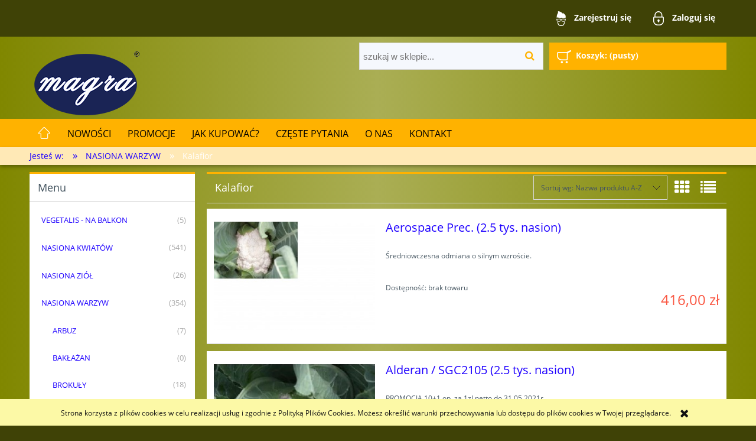

--- FILE ---
content_type: text/html; charset="utf-8"
request_url: https://www.sklep-magra.com.pl/pl/c/Kalafior/68
body_size: 128431
content:
<!DOCTYPE html>
<!--[if lte IE 8]>     <html lang="pl" class="lt-ie8"> <![endif]-->
<!--[if IE 9]>         <html lang="pl" class="lt-ie8 lt-ie9"> <![endif]-->
<!--[if gt IE 9]><!--> <html lang="pl"> <!--<![endif]-->
<head>
    <meta http-equiv="X-UA-Compatible" content="IE=edge">
    <meta charset="utf-8">
    
         		            <title>Kalafior - nasiona warzyw - Magra</title>
    	    <meta name="description" content="Wybierz nasiona kalafiora od uznanych producentów. Oferujemy wczesne, średnie i późne odmiany, idealne do uprawy w gruncie i pod osłonami. Sprawdź ofertę!" />
        <meta name="viewport" content="width=device-width, user-scalable=no, initial-scale=1.0, maximum-scale=1.0">
    <link rel="home" href="/" />
    <link rel="shortcut icon" href="/skins/user/rwd_hbswl_2/images/favicon.png" />
	

    <link rel="dns-prefetch" href="//fonts.gstatic.com">
    <link rel="preconnect" href="//fonts.gstatic.com">

    
    
    <link id="csslink" rel="stylesheet" type="text/css" href="/skins/user/rwd_hbswl_2/cache/sfc/MTM6MTowOnBsX1BMOjE6MDptYWluOjM0OTo1LjguMzM.css" />

    <script type="text/javascript" src="/public/scripts/fastdom.min.js"></script>
    <script type="text/javascript" src="/skins/user/rwd_hbswl_2/cache/sfc/MTM6MDowOnBsX1BMOjA6MTptYWluLWpxOjM0OTo1LjguMzM.js"></script>

	
        
        	<link rel="canonical" href="/pl/c/Kalafior/68"/>
        
        	<meta name="test" content=""/>
        
    <script src="https://cdn.dcsaas.net/js/front-api-1.0.5.min.js" async></script>
<meta name="google-site-verification" content="X1ltT-6veo2L6FEEzvLTB0WKl2G0WUuP8DzjFvVI5Io" />
<script type="application/ld+json">
{
	"@context": "http://schema.org",
	"@type": "LocalBusiness",
	"address": {
		"@type": "PostalAddress",
		"addressLocality": "Bydgoszcz",
		"streetAddress": "Jana Kozietulskiego 1",
		"postalCode": "85-657",
		"addressRegion": "kujawsko-pomorskie"
	},
	"name": "Magra",
	"email": "magrabydgoszcz@neostrada.pl",
	"telephone": "601744801",
	"vatID": "5541004213",
	"image": "https://www.sklep-magra.com.pl/skins/user/rwd_hbswl_2/images/logo.png"
}
</script>
<script>
  (function(i,s,o,g,r,a,m){i['GoogleAnalyticsObject']=r;i[r]=i[r]||function(){
  (i[r].q=i[r].q||[]).push(arguments)},i[r].l=1*new Date();a=s.createElement(o),
  m=s.getElementsByTagName(o)[0];a.async=1;a.src=g;m.parentNode.insertBefore(a,m)
  })(window,document,'script','https://www.google-analytics.com/analytics.js','ga');

  ga('create', 'UA-113619668-1', 'auto');
  ga('send', 'pageview');

</script>
<!-- Google tag (gtag.js) -->
<script async src="https://www.googletagmanager.com/gtag/js?id=G-L8BVSSFEKZ"></script>
<script>
  window.dataLayer = window.dataLayer || [];
  function gtag(){dataLayer.push(arguments);}
  gtag('js', new Date());

  gtag('config', 'G-L8BVSSFEKZ');
</script>
<meta name="google-site-verification" content="P03vomxPWk6qQOExHsbXv670565yMMHypPlKdERJyFU" />
<meta name="msvalidate.01" content="7BC697B838CFA4496B1016AAF903C59A" />
    
    
</head><body id="shop_category68" class="shop_product_list">
            <div id="cookie" class="none">
            <div class="pagewidth">
                                    <span>Strona korzysta z plików cookies w celu realizacji usług i zgodnie z Polityką Plików Cookies. Możesz określić warunki przechowywania lub dostępu do plików cookies w Twojej przeglądarce.</span>
                                <span class="close fa fa-times"></span>
            </div>
        </div>
    
<div class="wrap rwd">
                        <div class="login-bar">
                <div class="row container">
                    <ul class="links right inline">
                                                                                    <li class="register">
                                    <a href="/pl/reg" title="Zarejestruj się" class="register">
                                        <img src="/public/images/1px.gif" alt="" class="px1" >
                                        <span>Zarejestruj się</span>
                                    </a>
                                </li>
                                                        <li class="login">
                                <a href="/pl/login" title="Zaloguj się" class="login">
                                    <img src="/public/images/1px.gif" alt="" class="px1" >
                                    <span>Zaloguj się</span>
                                </a>
                            </li>
                                            </ul>
                </div>
            </div>
                        
    
    <header class="row">
        <div class="logo-bar row container">
            <a href="/" title="Strona główna" class="link-logo link-logo-img">
                                    <img src="/skins/user/rwd_hbswl_2/images/logo.png" alt="Magra">
                            </a>

                                                <div class="basket right empty-basket">
                        <a href="/pl/basket" title="Koszyk" class="count">
                            <img src="/public/images/1px.gif" alt="" class="px1">
                            <span class="countlabel">
                                <span>Koszyk:</span>
                                <b>
                                                                            (pusty)
                                                                    </b>
                            </span>
                        </a>
                    </div>

                    <div class="basket-contain">
                        <div class="basket-products">
                            <ul class="basket-product-list">
                                                            </ul>
                        </div>
                        
                        <div class="basket-summery">
                            <a href="/pl/basket">do kasy</a>
                            <span class="basket-price">
                                <span class="price-total">
                                    <span>suma:</span>
                                    <strong class="price-products">0,00 zł</strong>
                                </span>
                                                            </span>
                        </div>
                    </div>
                            
                            <form class="search-form right" action="/pl/s" method="post">
                    <fieldset>
                        <input type="text" name="search" placeholder="szukaj w sklepie..." value="" class="search-input s-grid-3" />
                        <button type="submit" class="search-btn btn btn-red">
                            <img src="/public/images/1px.gif" alt="" class="px1">
                            <span>Szukaj</span>
                        </button>
                            <a href="/pl/s" title="wyszukiwarka zaawansowana" class="none adv-search">wyszukiwarka zaawansowana</a>
                    </fieldset>
                </form>
                    </div>
    </header>

    <div class="menu row">
        <nav class="innermenu row container relative">
                            <ul class="menu-list large standard">
                    <li class="home-link-menu-li">
                        <span style="font-size: 1.3em;margin-top: 0;margin-bottom: 0;line-height: normal;">
                            <a style="padding: 0;display: block;background-color: #ffb200;" href="/" title="Strona główna">
                                <img src="/public/images/1px.gif" alt="Strona główna" class="px1">
                            </a>
                        </span>
                    </li>

                                                                        <li>
                                <span class="seoH3">
                                    <a  href="/pl/new" title="Nowości" id="headlink6" class="spanhover mainlevel">
                                        <span>Nowości</span>
                                        <img src="/public/images/1px.gif" alt="" class="px1">
                                    </a>
                                </span>
                                                            </li>
                                                                                                <li>
                                <span class="seoH3">
                                    <a  href="/pl/promotions" title="Promocje" id="headlink1" class="spanhover mainlevel">
                                        <span>Promocje</span>
                                        <img src="/public/images/1px.gif" alt="" class="px1">
                                    </a>
                                </span>
                                                            </li>
                                                                                                <li>
                                <span class="seoH3">
                                    <a  href="/jak-kupowac" title="Jak kupować?" id="headlink8" class="spanhover mainlevel">
                                        <span>Jak kupować?</span>
                                        <img src="/public/images/1px.gif" alt="" class="px1">
                                    </a>
                                </span>
                                                            </li>
                                                                                                <li>
                                <span class="seoH3">
                                    <a  href="/czeste-pytania" title="Częste pytania" id="headlink9" class="spanhover mainlevel">
                                        <span>Częste pytania</span>
                                        <img src="/public/images/1px.gif" alt="" class="px1">
                                    </a>
                                </span>
                                                            </li>
                                                                                                <li>
                                <span class="seoH3">
                                    <a  href="/o-nas" title="O nas" id="headlink10" class="spanhover mainlevel">
                                        <span>O nas</span>
                                        <img src="/public/images/1px.gif" alt="" class="px1">
                                    </a>
                                </span>
                                                            </li>
                                                                                                <li>
                                <span class="seoH3">
                                    <a  href="/kontakt" title="Kontakt" id="headlink11" class="spanhover mainlevel">
                                        <span>Kontakt</span>
                                        <img src="/public/images/1px.gif" alt="" class="px1">
                                    </a>
                                </span>
                                                            </li>
                                                            </ul>
            
            <ul class="menu-mobile rwd-show-medium rwd-hide-full">
                <li class="menu-mobile-li small-menu flex flex-4">
                    <a href="/" title="Menu" class="fa fa-align-justify">
                        <img src="/public/images/1px.gif" alt="" class="px1">
                    </a>
                </li>
                <li class="menu-mobile-li small-search flex flex-4" id="activ-search">
                    <a title="Szukaj" class="fa fa-search">
                        <img src="/public/images/1px.gif" alt="" class="px1">
                    </a>
                </li>
                <li class="menu-mobile-li small-panel flex flex-4" id="activ-panel">
                    <a href="/pl/panel" title="Moje konto" class="fa fa-user">
                        <img src="/public/images/1px.gif" alt="" class="px1">
                    </a>
                </li>
                <li class="menu-mobile-li small-cart flex flex-4">
                    <a href="/pl/basket" title="Koszyk" class="icon icon-custom-cart">
                        <img src="/public/images/1px.gif" alt="" class="px1">
                    </a>
                </li>
            </ul>
        </nav>
    </div>    
            <div class="breadcrumbs large tablet row">
            <div class="innerbreadcrumbs row container">
                <a href="/" title="Strona główna" rel="nofollow" class="breadcrumb-home left">
                    <img src="/public/images/1px.gif" alt="" class="px1">
                    <span>Jesteś w:</span>
                </a>

                <ul class="path left inline">
                                                                <li class="bred-1 " itemscope itemtype="http://data-vocabulary.org/Breadcrumb">
                            <a href="/" itemprop="url">                                <span class="raq">&raquo;</span>   
                                <span itemprop="title">Strona główna</span>
                            </a>                        </li>
                                            <li class="bred-2 " itemscope itemtype="http://data-vocabulary.org/Breadcrumb">
                            <a href="/pl/c/NASIONA-WARZYW/20" itemprop="url">                                <span class="raq">&raquo;</span>   
                                <span itemprop="title">NASIONA WARZYW</span>
                            </a>                        </li>
                                            <li class="bred-3 last" >
                                                            <span class="raq">&raquo;</span>   
                                <span itemprop="title">Kalafior</span>
                                                    </li>
                                    </ul>
            </div>
        </div>
    
                    
                
    
    <div class="main row">
        <div class="innermain container">
            <div class="s-row">
                                    <div class="leftcol s-grid-3">
                                                                                                        <div class="box" id="box_menu">
                        <div class="large standard boxhead">
                            <span><img src="/public/images/1px.gif" alt="" class="px1">Menu</span>
                        </div>
                        <div class="innerbox">
                                                                                    <ul class="standard">
                                                            <li id="category_119"><a href="/pl/c/VEGETALIS-NA-BALKON/119" title="VEGETALIS - NA BALKON">VEGETALIS - NA BALKON</a><em>(5)</em></li><li id="category_18"><a href="/pl/c/NASIONA-KWIATOW/18" title="NASIONA KWIAT&Oacute;W">NASIONA KWIAT&Oacute;W</a><em>(541)</em></li><li id="category_19"><a href="/pl/c/NASIONA-ZIOL/19" title="NASIONA ZI&Oacute;Ł">NASIONA ZI&Oacute;Ł</a><em>(26)</em></li><li id="category_20"><a href="/pl/c/NASIONA-WARZYW/20" title="NASIONA WARZYW">NASIONA WARZYW</a><em>(354)</em><ul class="level_1"><li id="category_121"><a href="/pl/c/Arbuz/121" title="Arbuz">Arbuz</a><em>(7)</em></li><li id="category_102"><a href="/pl/c/Baklazan/102" title="Bakłażan">Bakłażan</a><em>(0)</em></li><li id="category_62"><a href="/pl/c/Brokuly/62" title="Brokuły">Brokuły</a><em>(18)</em></li><li id="category_63"><a href="/pl/c/Burak-Czerwony/63" title="Burak Czerwony">Burak Czerwony</a><em>(0)</em></li><li id="category_64"><a href="/pl/c/Cebula/64" title="Cebula">Cebula</a><em>(16)</em></li><li id="category_65"><a href="/pl/c/Cukinia/65" title="Cukinia">Cukinia</a><em>(10)</em></li><li id="category_120"><a href="/pl/c/Dynia/120" title="Dynia">Dynia</a><em>(1)</em></li><li id="category_66"><a href="/pl/c/Fasola/66" title="Fasola">Fasola</a><em>(5)</em></li><li id="category_67"><a href="/pl/c/Groch-Zielony/67" title="Groch Zielony">Groch Zielony</a><em>(4)</em></li><li id="category_99"><a href="/pl/c/Jarmuz/99" title="Jarmuż">Jarmuż</a><em>(3)</em></li><li id="category_68" class="current"><a href="/pl/c/Kalafior/68" title="Kalafior">Kalafior</a><em>(30)</em></li><li id="category_69"><a href="/pl/c/Kalarepa/69" title="Kalarepa">Kalarepa</a><em>(3)</em></li><li id="category_70"><a href="/pl/c/Kapusta/70" title="Kapusta">Kapusta</a><em>(58)</em></li><li id="category_76"><a href="/pl/c/Kapustne-Odmiany-Kiloodporne/76" title="Kapustne - Odmiany Kiłoodporne">Kapustne - Odmiany Kiłoodporne</a><em>(15)</em></li><li id="category_77"><a href="/pl/c/Kukurydza-Slodka/77" title="Kukurydza Słodka">Kukurydza Słodka</a><em>(13)</em></li><li id="category_78"><a href="/pl/c/Marchew/78" title="Marchew">Marchew</a><em>(1)</em></li><li id="category_79"><a href="/pl/c/Ogorek/79" title="Og&oacute;rek">Og&oacute;rek</a><em>(14)</em></li><li id="category_82"><a href="/pl/c/Papryka/82" title="Papryka">Papryka</a><em>(16)</em></li><li id="category_83"><a href="/pl/c/Pietruszka/83" title="Pietruszka">Pietruszka</a><em>(2)</em></li><li id="category_84"><a href="/pl/c/Por/84" title="Por">Por</a><em>(4)</em></li><li id="category_85"><a href="/pl/c/Pomidor/85" title="Pomidor">Pomidor</a><em>(48)</em></li><li id="category_89"><a href="/pl/c/Salata/89" title="Sałata">Sałata</a><em>(35)</em></li><li id="category_96"><a href="/pl/c/Seler/96" title="Seler">Seler</a><em>(2)</em></li><li id="category_97"><a href="/pl/c/Szpinak/97" title="Szpinak">Szpinak</a><em>(10)</em></li><li id="category_98"><a href="/pl/c/Rzodkiewka/98" title="Rzodkiewka">Rzodkiewka</a><em>(38)</em></li></ul></li><li id="category_21"><a href="/pl/c/DONICZKI/21" title="DONICZKI">DONICZKI</a><em>(23)</em></li><li id="category_22"><a href="/pl/c/NAWOZY/22" title="NAWOZY">NAWOZY</a><em>(20)</em></li><li id="category_103"><a href="/pl/c/SADZONKI/103" title="SADZONKI">SADZONKI</a><em>(0)</em></li>
                                <li id="category_novelties"><a href="/pl/new" title="Nowości" class="novelties"><img src="/public/images/1px.gif" alt="" class="px1">Nowości</a></li>                                <li id="category_promo"><a href="/pl/promotions" title="Promocje" class="promo"><img src="/public/images/1px.gif" alt="" class="px1">Promocje</a></li>                            </ul>
                        </div>
                    </div>
                                                                                <div class="box" id="box_search">
                        <div class="boxhead">
                            <span><img src="/public/images/1px.gif" alt="" class="px1">Wyszukiwarka</span>
                        </div>
                        <div class="innerbox">
                                                        
                                                            <form action="/pl/s" method="post">
                                    <fieldset>
                                        <div class="none bottest"><!-- <input name="bottest1" value="1" /> --> <input name="bottest2" /></div>
                                        <input type="text" name="search" placeholder="szukaj w sklepie..." value="" class="search-input">
                                        <button class="btn btn-red" type="submit">
                                            <img src="/public/images/1px.gif" alt="" class="px1">
                                            <span>Szukaj</span>
                                        </button>
                                                                                <a class="advanced-search" href="/pl/s" title="Przejdź do zaawansowanej wyszukiwarki">wyszukiwarka zaawansowana</a>
                                                                            </fieldset>
                                </form>
                            
                                                    </div>
                    </div>
                                                                                <div class="box" id="box_pricelist">
                        <div class="boxhead">
                            <span><img src="/public/images/1px.gif" alt="" class="px1">Cenniki do pobrania</span>
                        </div>
                        <div class="innerbox">
                                                                                    <div class="row">
                                <ul class="icons">
                                                                        <li class="html">
                                        <a href="/pl/prices" title="Cennik w formacie HTML" class=" html">
                                            <img src="/public/images/1px.gif" alt="" class="px1">
                                            <span>HTML</span>
                                        </a>
                                    </li>
                                                                                                        </ul>
                            </div>
                                                    </div>
                    </div>

                                                                                <div class="box" id="box_producers">
                        <div class="boxhead">
                            <span><img src="/public/images/1px.gif" alt="" class="px1">Producenci</span>
                        </div>
                        <div class="innerbox">
                                                        <label class="singleselect" for="box_producers_select">Wybierz producenta</label>
                            <div class="producers_wrap">
                                <select class="singleselect gotourl" id="box_producers_select">
                                    <option label="wybierz" value="">wybierz</option>
                                                                            <option data-id="14" value="/pl/producer/01-SYNGENTA/14/1/full">01 SYNGENTA</option>
                                                                            <option data-id="17" value="/pl/producer/02-BEJO/17/1/full">02 BEJO</option>
                                                                            <option data-id="16" value="/pl/producer/03-CLAUSE/16/1/full">03 CLAUSE</option>
                                                                            <option data-id="18" value="/pl/producer/04-DE-RUITER/18/1/full">04 DE RUITER</option>
                                                                            <option data-id="7" value="/pl/producer/05-DESCH/7/1/full">05 DESCH</option>
                                                                            <option data-id="19" value="/pl/producer/06-ENZA-ZADEN/19/1/full">06 ENZA ZADEN</option>
                                                                            <option data-id="8" value="/pl/producer/07-EVERRIS/8/1/full">07 EVERRIS</option>
                                                                            <option data-id="9" value="/pl/producer/08-FLORALAND/9/1/full">08 FLORALAND</option>
                                                                            <option data-id="20" value="/pl/producer/09-HAZERA/20/1/full">09 HAZERA</option>
                                                                            <option data-id="21" value="/pl/producer/10-ICL/21/1/full">10 ICL</option>
                                                                            <option data-id="22" value="/pl/producer/11-ISI-SEMENTI/22/1/full">11 ISI SEMENTI</option>
                                                                            <option data-id="23" value="/pl/producer/12-KOPPERT/23/1/full">12 KOPPERT</option>
                                                                            <option data-id="10" value="/pl/producer/13-MONSANTO/10/1/full">13 MONSANTO</option>
                                                                            <option data-id="24" value="/pl/producer/14-MZ-FORMA/24/1/full">14 MZ FORMA</option>
                                                                            <option data-id="25" value="/pl/producer/15-NUNHEMS/25/1/full">15 NUNHEMS</option>
                                                                            <option data-id="11" value="/pl/producer/16-PLANTICO/11/1/full">16 PLANTICO</option>
                                                                            <option data-id="26" value="/pl/producer/17-PNOS/26/1/full">17 PNOS</option>
                                                                            <option data-id="27" value="/pl/producer/18-RIJK-ZWAAN/27/1/full">18 RIJK ZWAAN</option>
                                                                            <option data-id="12" value="/pl/producer/19-SAKATA/12/1/full">19 SAKATA</option>
                                                                            <option data-id="13" value="/pl/producer/20-SEMINIS/13/1/full">20 SEMINIS</option>
                                                                            <option data-id="28" value="/pl/producer/21-SPOJNIA/28/1/full">21 SPÓJNIA</option>
                                                                            <option data-id="15" value="/pl/producer/22-TEKU/15/1/full">22 TEKU</option>
                                                                            <option data-id="29" value="/pl/producer/23-VILMORIN/29/1/full">23 VILMORIN</option>
                                                                            <option data-id="31" value="/pl/producer/BENARY/31/1/full">BENARY</option>
                                                                            <option data-id="30" value="/pl/producer/CNseeds/30/1/full">CNseeds</option>
                                                                            <option data-id="35" value="/pl/producer/GRAINES-VOLTZ/35/1/full">GRAINES VOLTZ</option>
                                                                            <option data-id="34" value="/pl/producer/HEMGENETICS/34/1/full">HEMGENETICS</option>
                                                                            <option data-id="33" value="/pl/producer/PanAm/33/1/full">PanAm</option>
                                                                            <option data-id="32" value="/pl/producer/YUKSEL/32/1/full">YUKSEL</option>
                                                                    </select>
                            </div>
                        </div>
                    </div>
                                                            <div class="box" id="box_newsletter">
                        <div class="boxhead">
                            <span><img src="/public/images/1px.gif" alt="" class="px1">Newsletter</span>
                        </div>
                        <div class="innerbox">
                            <p class="boxintro">Podaj swój adres e-mail, jeżeli chcesz otrzymywać informacje o nowościach i promocjach.</p>                            <form action="https://www.sklep-magra.com.pl/pl/newsletter/sign" method="post">
                                <fieldset>
                                    <div class="none bottest"><!-- <input name="bottest1" value="1" /> --> <input name="bottest2" /></div>
                                    <input type="text" name="email" value=""  placeholder="Wpisz adres e-mail" class="newsletter-input">
                                    <button type="submit" class="btn btn-red">
                                        <img src="/public/images/1px.gif" alt="" class="px1">
                                        <span>Zapisz się</span>
                                    </button>
                                </fieldset>
                            </form>
                        </div>
                    </div>
                                                                                <div class="box resetcss box_custom" id="box_custom31">
                                                                    <div class="boxhead">
                            <span><img src="/public/images/1px.gif" alt="" class="px1">Kontakt</span>
                        </div>
                                                <div class="innerbox">
                    
                                            <p><strong>Magra</strong></p>
<p>ul. Jana Kozietulskiego 1<br />85-657 Bydgoszcz<br />woj. kujawsko-pomorskie<br />NIP: 5541004213</p>
<p>E-mail: biuro@magra.com.pl<br /> Telefon: <strong>+48 601 744 801</strong></p>
                    
                    
                    
                                            </div>
                                        </div>
                                                                        </div>
                
                <div class="centercol s-grid-9">
                                                                            <div class="box foldable loading" id="box_filter"  data-select-display="1" data-limit="5">
        <div class="boxhead">
            <span>
                <img src="/public/images/1px.gif" alt="" class="px1">Opcje przeglądania
            </span>
        </div>

        <div class="innerbox f-row">
            
                                                <div data-limit="0" class="group group-filter" id="filter_producer">
                        <h5>
                            Producent
                        </h5>

                        <ul>
                                                                                                <li class=" ">
                                        <a title="01 SYNGENTA" href="/pl/c/Kalafior/68/1/default/1/f_producer_14/1">
                                            <img src="/public/images/1px.gif" alt="" class="px1" >
                                                                                                                                                <span>01 SYNGENTA</span>
                                                                                            
                                                                                            <em>(30)</em>
                                                                                    </a>
                                    </li>
                                                            
                                                    </ul>
                    </div>
                                                                <div data-limit="" class="group group-filter" id="filter_price">
                        <h5>
                            Cena
                        </h5>

                        <ul>
                                                                                                <li class=" ">
                                        <a title="339,00 zł - 400,00 zł" href="/pl/c/Kalafior/68/1/default/1/pricefrom/339.00/priceto/400">
                                            <img src="/public/images/1px.gif" alt="" class="px1" >
                                                                                                                                                <span>339,00 zł - 400,00 zł</span>
                                                                                            
                                                                                            <em>(12)</em>
                                                                                    </a>
                                    </li>
                                                                                                                                <li class=" ">
                                        <a title="400,00 zł - 600,00 zł" href="/pl/c/Kalafior/68/1/default/1/pricefrom/400/priceto/600">
                                            <img src="/public/images/1px.gif" alt="" class="px1" >
                                                                                                                                                <span>400,00 zł - 600,00 zł</span>
                                                                                            
                                                                                            <em>(7)</em>
                                                                                    </a>
                                    </li>
                                                                                                                                <li class=" ">
                                        <a title="600,00 zł - 800,00 zł" href="/pl/c/Kalafior/68/1/default/1/pricefrom/600/priceto/800">
                                            <img src="/public/images/1px.gif" alt="" class="px1" >
                                                                                                                                                <span>600,00 zł - 800,00 zł</span>
                                                                                            
                                                                                            <em>(5)</em>
                                                                                    </a>
                                    </li>
                                                                                                                                <li class=" ">
                                        <a title="800,00 zł - 1 000,00 zł" href="/pl/c/Kalafior/68/1/default/1/pricefrom/800/priceto/1000">
                                            <img src="/public/images/1px.gif" alt="" class="px1" >
                                                                                                                                                <span>800,00 zł - 1 000,00 zł</span>
                                                                                            
                                                                                            <em>(5)</em>
                                                                                    </a>
                                    </li>
                                                                                                                                <li class=" ">
                                        <a title="od 1 000,00 zł" href="/pl/c/Kalafior/68/1/default/1/pricefrom/1000">
                                            <img src="/public/images/1px.gif" alt="" class="px1" >
                                                                                                                                                <span>od 1 000,00 zł</span>
                                                                                            
                                                                                            <em>(1)</em>
                                                                                    </a>
                                    </li>
                                                            
                                                            <li class="priceinput">
                                    <span class="fromto">
                                        od
                                    </span> 

                                    <input type="text" id="filterprice1" value="" class="short"><br>

                                    <span class="fromto">
                                        do
                                    </span> 

                                    <input type="text" id="filterprice2" value=""  class="short">

                                    <div class="bottombuttons">
                                        <button class="btn" type="button" id="filterprice">
                                            <img src="/public/images/1px.gif" alt="" class="px1">
                                            <span>Filtruj</span>
                                        </button>
                                    </div>
                                </li>
                                                    </ul>
                    </div>
                                    </div>
    </div>
    <script type="text/javascript">
        try { Shop.values.PriceFilterFrom = '#L3BsL2MvS2FsYWZpb3IvNjgvMS9kZWZhdWx0LzEvcHJpY2Vmcm9tL3twcmljZWZyb219'; Shop.values.PriceFilterFromTo = '#L3BsL2MvS2FsYWZpb3IvNjgvMS9kZWZhdWx0LzEvcHJpY2V0by97cHJpY2V0b30vcHJpY2Vmcm9tL3twcmljZWZyb219'; Shop.values.PriceFilterTo = '#L3BsL2MvS2FsYWZpb3IvNjgvMS9kZWZhdWx0LzEvcHJpY2V0by97cHJpY2V0b30='; } catch(e) { }
    </script>

                                            
                                                                                                                    
                                            
                        <div class="box" id="box_mainproducts">
                            <div class="boxhead">
                                <h1 class="category-name">
																			Kalafior
                                                                    </h1>

                                <div class="sort-and-view">
                                                                            <div class="sortlinks">
                                            <div class="products-sort-container">
                                                <span class="products-active-sort">Sortuj wg: </span>
                                                <div class="products-sort-options">
                                                    <a href="/pl/c/Kalafior/68" class="active-sort">
                                                        <b>Nazwa produktu A-Z</b>
                                                    </a>
                                                    <a href="/pl/c/Kalafior/68/1/default/2" >
                                                        <b>Nazwa produktu Z-A</b>
                                                    </a>
                                                   <a href="/pl/c/Kalafior/68/1/default/3" >
                                                        <b>Cena rosnąco</b>
                                                    </a>
                                                    <a href="/pl/c/Kalafior/68/1/default/4" >
                                                        <b>Cena malejąco</b>
                                                    </a>
                                                                                                    </div>
                                            </div>
                                        </div>
                                    
                                                                            <ul class="prodview inline text-right">
                                            <li class="photo"><a class="fa fa-th" href="/pl/c/Kalafior/68/1/phot" title="Widok ze zdjęciem"></a></li>
                                            <li class="full"><a class="fa fa-list" href="/pl/c/Kalafior/68/1/full" title="Widok pełny"></a></li>
                                        </ul>
                                                                    </div>

                                <div class="row search-info">                             
                                                                    </div>

                                <div class="row paginator">
                                                                            <div class="floatcenterwrap">
                                            
        

    <ul class="paginator">

            <li class="first"><span>&laquo;</span></li>
    
    
                                        <li class="selected"><span>1</span></li>
                                <li class="stick"><span>|</span></li>
                                                    <li><a href="/pl/c/Kalafior/68/2" title="">2</a></li>
                        
    
            <li class="last"><a href="/pl/c/Kalafior/68/2" title="">&raquo;</a></li>
        </ul>
                                        </div>
                                                                    </div>
                            </div>
                            
                            <div class="innerbox">
                                                                       
    
            <div class="products viewdesc" >
                                
                <div data-product-id="118" data-category="Kalafior" data-producer="01 SYNGENTA" class="oneperrow f-row product 3">
                    <div class="f-row description">
                        <h3 class="small tablet  f-grid-12">
                            <a href="/pl/p/Aerospace-Prec.-2.5-tys.-nasion/118" title="Aerospace Prec. (2.5 tys. nasion)" rel="nofollow">
                                Aerospace Prec. (2.5 tys. nasion)
                            </a>
                        </h3>

                        <div>
                            <a class="details f-grid-4 prodimage" href="/pl/p/Aerospace-Prec.-2.5-tys.-nasion/118" title="Aerospace Prec. (2.5 tys. nasion)" rel="dofollow">
                                <span class="f-grid-12 img-wrap lazy-load">
                                    <img src="[data-uri]%3D" data-src="/environment/cache/images/300_300_productGfx_15c1495f211d60937c0297a2b1bdb983.jpg" alt="Aerospace Prec. (2.5 tys. nasion)">

                                    <noscript>
                                        <img src="/environment/cache/images/300_300_productGfx_15c1495f211d60937c0297a2b1bdb983.jpg" alt="Aerospace Prec. (2.5 tys. nasion)">
                                    </noscript>
                                </span>
                            </a>

                            <div class="f-grid-8">
                                <a class="f-grid-12 prodname large" href="/pl/p/Aerospace-Prec.-2.5-tys.-nasion/118" title="Aerospace Prec. (2.5 tys. nasion)">
                                    <span class="productname">Aerospace Prec. (2.5 tys. nasion)</span>
                                </a>

                                <div class="product-short-description resetcss large">
                                    <p>Średniowczesna odmiana o silnym wzroście.</p>
                                </div>
                         
                                                                    <p class="avail">
                                                                                <span class="availability">Dostępność:</span>
                                        <span class="availability">brak towaru</span>
                                                                                                                    </p>
                                
                                
                                                                                                            <div class="price noform">
                                            <div>
                                                <span>Cena:</span>
                                                                                                                                                            <em>416,00 zł</em>
                                                                                                                                                            
                                                                                            </div>

                                            
                                                                                    </div>
                                                                    
                                                                
                                                            </div>
                        </div>
                    </div>

                                    </div>
                                
                <div data-product-id="1119" data-category="Kalafior" data-producer="01 SYNGENTA" class="oneperrow f-row product 3">
                    <div class="f-row description">
                        <h3 class="small tablet  f-grid-12">
                            <a href="/pl/p/Alderan-SGC2105-2.5-tys.-nasion/1119" title="Alderan / SGC2105 (2.5 tys. nasion)" rel="nofollow">
                                Alderan / SGC2105 (2.5 tys. nasion)
                            </a>
                        </h3>

                        <div>
                            <a class="details f-grid-4 prodimage" href="/pl/p/Alderan-SGC2105-2.5-tys.-nasion/1119" title="Alderan / SGC2105 (2.5 tys. nasion)" rel="dofollow">
                                <span class="f-grid-12 img-wrap lazy-load">
                                    <img src="[data-uri]%3D" data-src="/environment/cache/images/300_300_productGfx_972.jpg" alt="Alderan / SGC2105 (2.5 tys. nasion)">

                                    <noscript>
                                        <img src="/environment/cache/images/300_300_productGfx_972.jpg" alt="Alderan / SGC2105 (2.5 tys. nasion)">
                                    </noscript>
                                </span>
                            </a>

                            <div class="f-grid-8">
                                <a class="f-grid-12 prodname large" href="/pl/p/Alderan-SGC2105-2.5-tys.-nasion/1119" title="Alderan / SGC2105 (2.5 tys. nasion)">
                                    <span class="productname">Alderan / SGC2105 (2.5 tys. nasion)</span>
                                </a>

                                <div class="product-short-description resetcss large">
                                    <p>PROMOCJA 10+1 op. za 1zl netto do 31.05.2021r</p>
<p> </p>
<p>śnieżnobiały, bez okrycia</p>
                                </div>
                         
                                                                    <p class="avail">
                                                                                <span class="availability">Dostępność:</span>
                                        <span class="availability">na wyczerpaniu</span>
                                                                                                                    </p>
                                    <p class="deliv">
                                        <span class="delivery">Wysyłka w:</span>
                                        <span class="delivery">48 godzin</span>
                                                                            </p>
                                
                                                                                                            <form class="basket f-grid-12 right " action="/pl/basket/add/post" method="post">
                                                                    
                                                                                                            <div class="price">
                                            <div>
                                                <span>Cena:</span>
                                                                                                                                                            <em>589,00 zł</em>
                                                                                                                                                            
                                                                                            </div>

                                            
                                                                                    </div>
                                                                    
                                                                                                            <fieldset>
                                                                                            <div class="shaded_inputwrap"><input name="quantity" value="1" type="text" class="short center"></div>
                                                <span class="unit">szt.</span>
                                                <input type="hidden" value="1196" name="stock_id">

                                                                                            
                                            
                                                                                            <button class="addtobasket btn btn-red" type="submit">
                                                    <img src="/public/images/1px.gif" alt="" class="px1" />
                                                    <span>Do koszyka</span>
                                                </button>
                                                                                    </fieldset>
                                                                                                    
                                                                    </form>
                                                            </div>
                        </div>
                    </div>

                                    </div>
                                
                <div data-product-id="119" data-category="Kalafior" data-producer="01 SYNGENTA" class="oneperrow f-row product 3">
                    <div class="f-row description">
                        <h3 class="small tablet  f-grid-12">
                            <a href="/pl/p/Almagro-SGC3063-2.5-tys.-nasion/119" title="Almagro (SGC3063) (2.5 tys. nasion)" rel="nofollow">
                                Almagro (SGC3063) (2.5 tys. nasion)
                            </a>
                        </h3>

                        <div>
                            <a class="details f-grid-4 prodimage" href="/pl/p/Almagro-SGC3063-2.5-tys.-nasion/119" title="Almagro (SGC3063) (2.5 tys. nasion)" rel="dofollow">
                                <span class="f-grid-12 img-wrap lazy-load">
                                    <img src="[data-uri]%3D" data-src="/environment/cache/images/300_300_productGfx_14c956a4fd92be139da22ebe9b9df548.jpg" alt="Almagro (SGC3063) (2.5 tys. nasion)">

                                    <noscript>
                                        <img src="/environment/cache/images/300_300_productGfx_14c956a4fd92be139da22ebe9b9df548.jpg" alt="Almagro (SGC3063) (2.5 tys. nasion)">
                                    </noscript>
                                </span>
                            </a>

                            <div class="f-grid-8">
                                <a class="f-grid-12 prodname large" href="/pl/p/Almagro-SGC3063-2.5-tys.-nasion/119" title="Almagro (SGC3063) (2.5 tys. nasion)">
                                    <span class="productname">Almagro (SGC3063) (2.5 tys. nasion)</span>
                                </a>

                                <div class="product-short-description resetcss large">
                                    <p>Duża tolerancja na niestabilne warunki<br />uprawy.</p>
                                </div>
                         
                                                                    <p class="avail">
                                                                                <span class="availability">Dostępność:</span>
                                        <span class="availability">duża ilość</span>
                                                                                                                    </p>
                                    <p class="deliv">
                                        <span class="delivery">Wysyłka w:</span>
                                        <span class="delivery">48 godzin</span>
                                                                            </p>
                                
                                                                                                            <form class="basket f-grid-12 right " action="/pl/basket/add/post" method="post">
                                                                    
                                                                                                            <div class="price">
                                            <div>
                                                <span>Cena:</span>
                                                                                                                                                            <em>386,00 zł</em>
                                                                                                                                                            
                                                                                            </div>

                                            
                                                                                    </div>
                                                                    
                                                                                                            <fieldset>
                                                                                            <div class="shaded_inputwrap"><input name="quantity" value="1" type="text" class="short center"></div>
                                                <span class="unit">szt.</span>
                                                <input type="hidden" value="196" name="stock_id">

                                                                                            
                                            
                                                                                            <button class="addtobasket btn btn-red" type="submit">
                                                    <img src="/public/images/1px.gif" alt="" class="px1" />
                                                    <span>Do koszyka</span>
                                                </button>
                                                                                    </fieldset>
                                                                                                    
                                                                    </form>
                                                            </div>
                        </div>
                    </div>

                                    </div>
                                
                <div data-product-id="120" data-category="Kalafior" data-producer="01 SYNGENTA" class="oneperrow f-row product 3">
                    <div class="f-row description">
                        <h3 class="small tablet  f-grid-12">
                            <a href="/pl/p/Amerigo-2.5-tys.-nasion/120" title="Amerigo (2.5 tys. nasion)" rel="nofollow">
                                Amerigo (2.5 tys. nasion)
                            </a>
                        </h3>

                        <div>
                            <a class="details f-grid-4 prodimage" href="/pl/p/Amerigo-2.5-tys.-nasion/120" title="Amerigo (2.5 tys. nasion)" rel="dofollow">
                                <span class="f-grid-12 img-wrap lazy-load">
                                    <img src="[data-uri]%3D" data-src="/environment/cache/images/300_300_productGfx_a3363df819e2a5255278fdad85592328.jpg" alt="Amerigo (2.5 tys. nasion)">

                                    <noscript>
                                        <img src="/environment/cache/images/300_300_productGfx_a3363df819e2a5255278fdad85592328.jpg" alt="Amerigo (2.5 tys. nasion)">
                                    </noscript>
                                </span>
                            </a>

                            <div class="f-grid-8">
                                <a class="f-grid-12 prodname large" href="/pl/p/Amerigo-2.5-tys.-nasion/120" title="Amerigo (2.5 tys. nasion)">
                                    <span class="productname">Amerigo (2.5 tys. nasion)</span>
                                </a>

                                <div class="product-short-description resetcss large">
                                    <p>Odmiana polecana do uprawy na lato.</p>
                                </div>
                         
                                                                    <p class="avail">
                                                                                <span class="availability">Dostępność:</span>
                                        <span class="availability">na wyczerpaniu</span>
                                                                                                                    </p>
                                    <p class="deliv">
                                        <span class="delivery">Wysyłka w:</span>
                                        <span class="delivery">48 godzin</span>
                                                                            </p>
                                
                                                                                                            <form class="basket f-grid-12 right " action="/pl/basket/add/post" method="post">
                                                                    
                                                                                                            <div class="price">
                                            <div>
                                                <span>Cena:</span>
                                                                                                                                                            <em>339,00 zł</em>
                                                                                                                                                            
                                                                                            </div>

                                            
                                                                                    </div>
                                                                    
                                                                                                            <fieldset>
                                                                                            <div class="shaded_inputwrap"><input name="quantity" value="1" type="text" class="short center"></div>
                                                <span class="unit">szt.</span>
                                                <input type="hidden" value="197" name="stock_id">

                                                                                            
                                            
                                                                                            <button class="addtobasket btn btn-red" type="submit">
                                                    <img src="/public/images/1px.gif" alt="" class="px1" />
                                                    <span>Do koszyka</span>
                                                </button>
                                                                                    </fieldset>
                                                                                                    
                                                                    </form>
                                                            </div>
                        </div>
                    </div>

                                    </div>
                                
                <div data-product-id="924" data-category="Kalafior" data-producer="01 SYNGENTA" class="oneperrow f-row product 3">
                    <div class="f-row description">
                        <h3 class="small tablet  f-grid-12">
                            <a href="/pl/p/Andromeda-2.500-nasion/924" title="Andromeda (2.500 nasion)" rel="nofollow">
                                Andromeda (2.500 nasion)
                            </a>
                        </h3>

                        <div>
                            <a class="details f-grid-4 prodimage" href="/pl/p/Andromeda-2.500-nasion/924" title="Andromeda (2.500 nasion)" rel="dofollow">
                                <span class="f-grid-12 img-wrap lazy-load">
                                    <img src="[data-uri]%3D" data-src="/environment/cache/images/300_300_productGfx_4cb2d98ee3314c8fb3261579865c5ba6.jpg" alt="Andromeda (2.500 nasion)">

                                    <noscript>
                                        <img src="/environment/cache/images/300_300_productGfx_4cb2d98ee3314c8fb3261579865c5ba6.jpg" alt="Andromeda (2.500 nasion)">
                                    </noscript>
                                </span>
                            </a>

                            <div class="f-grid-8">
                                <a class="f-grid-12 prodname large" href="/pl/p/Andromeda-2.500-nasion/924" title="Andromeda (2.500 nasion)">
                                    <span class="productname">Andromeda (2.500 nasion)</span>
                                </a>

                                <div class="product-short-description resetcss large">
                                    <p>Pierwszy na rynku kalafior nie wymagający okrywania róż</p>
                                </div>
                         
                                                                    <p class="avail">
                                                                                <span class="availability">Dostępność:</span>
                                        <span class="availability">na wyczerpaniu</span>
                                                                                                                    </p>
                                    <p class="deliv">
                                        <span class="delivery">Wysyłka w:</span>
                                        <span class="delivery">48 godzin</span>
                                                                            </p>
                                
                                                                                                            <form class="basket f-grid-12 right " action="/pl/basket/add/post" method="post">
                                                                    
                                                                                                            <div class="price">
                                            <div>
                                                <span>Cena:</span>
                                                                                                                                                            <em>584,00 zł</em>
                                                                                                                                                            
                                                                                            </div>

                                            
                                                                                    </div>
                                                                    
                                                                                                            <fieldset>
                                                                                            <div class="shaded_inputwrap"><input name="quantity" value="1" type="text" class="short center"></div>
                                                <span class="unit">szt.</span>
                                                <input type="hidden" value="1001" name="stock_id">

                                                                                            
                                            
                                                                                            <button class="addtobasket btn btn-red" type="submit">
                                                    <img src="/public/images/1px.gif" alt="" class="px1" />
                                                    <span>Do koszyka</span>
                                                </button>
                                                                                    </fieldset>
                                                                                                    
                                                                    </form>
                                                            </div>
                        </div>
                    </div>

                                    </div>
                                
                <div data-product-id="121" data-category="Kalafior" data-producer="01 SYNGENTA" class="oneperrow f-row product 3">
                    <div class="f-row description">
                        <h3 class="small tablet  f-grid-12">
                            <a href="/pl/p/Bering-Prec.-2.5-tys.-nasion/121" title="Bering Prec. (2.5 tys. nasion)" rel="nofollow">
                                Bering Prec. (2.5 tys. nasion)
                            </a>
                        </h3>

                        <div>
                            <a class="details f-grid-4 prodimage" href="/pl/p/Bering-Prec.-2.5-tys.-nasion/121" title="Bering Prec. (2.5 tys. nasion)" rel="dofollow">
                                <span class="f-grid-12 img-wrap lazy-load">
                                    <img src="[data-uri]%3D" data-src="/environment/cache/images/300_300_productGfx_bf6f393d8913bd9d21862fe6427b6533.jpg" alt="Bering Prec. (2.5 tys. nasion)">

                                    <noscript>
                                        <img src="/environment/cache/images/300_300_productGfx_bf6f393d8913bd9d21862fe6427b6533.jpg" alt="Bering Prec. (2.5 tys. nasion)">
                                    </noscript>
                                </span>
                            </a>

                            <div class="f-grid-8">
                                <a class="f-grid-12 prodname large" href="/pl/p/Bering-Prec.-2.5-tys.-nasion/121" title="Bering Prec. (2.5 tys. nasion)">
                                    <span class="productname">Bering Prec. (2.5 tys. nasion)</span>
                                </a>

                                <div class="product-short-description resetcss large">
                                    <p>Do sprzedaży na świeżym rynku.</p>
                                </div>
                         
                                                                    <p class="avail">
                                                                                <span class="availability">Dostępność:</span>
                                        <span class="availability">na wyczerpaniu</span>
                                                                                                                    </p>
                                    <p class="deliv">
                                        <span class="delivery">Wysyłka w:</span>
                                        <span class="delivery">48 godzin</span>
                                                                            </p>
                                
                                                                                                            <form class="basket f-grid-12 right " action="/pl/basket/add/post" method="post">
                                                                    
                                                                                                            <div class="price">
                                            <div>
                                                <span>Cena:</span>
                                                                                                                                                            <em>407,00 zł</em>
                                                                                                                                                            
                                                                                            </div>

                                            
                                                                                    </div>
                                                                    
                                                                                                            <fieldset>
                                                                                            <div class="shaded_inputwrap"><input name="quantity" value="1" type="text" class="short center"></div>
                                                <span class="unit">szt.</span>
                                                <input type="hidden" value="198" name="stock_id">

                                                                                            
                                            
                                                                                            <button class="addtobasket btn btn-red" type="submit">
                                                    <img src="/public/images/1px.gif" alt="" class="px1" />
                                                    <span>Do koszyka</span>
                                                </button>
                                                                                    </fieldset>
                                                                                                    
                                                                    </form>
                                                            </div>
                        </div>
                    </div>

                                    </div>
                                
                <div data-product-id="122" data-category="Kalafior" data-producer="01 SYNGENTA" class="oneperrow f-row product 3">
                    <div class="f-row description">
                        <h3 class="small tablet  f-grid-12">
                            <a href="/pl/p/Bruce-2.5-tys.-nasion/122" title="Bruce (2.5 tys. nasion)" rel="nofollow">
                                Bruce (2.5 tys. nasion)
                            </a>
                        </h3>

                        <div>
                            <a class="details f-grid-4 prodimage" href="/pl/p/Bruce-2.5-tys.-nasion/122" title="Bruce (2.5 tys. nasion)" rel="dofollow">
                                <span class="f-grid-12 img-wrap lazy-load">
                                    <img src="[data-uri]%3D" data-src="/environment/cache/images/300_300_productGfx_2019ee99730b51d49e01efa9bc8d420d.jpg" alt="Bruce (2.5 tys. nasion)">

                                    <noscript>
                                        <img src="/environment/cache/images/300_300_productGfx_2019ee99730b51d49e01efa9bc8d420d.jpg" alt="Bruce (2.5 tys. nasion)">
                                    </noscript>
                                </span>
                            </a>

                            <div class="f-grid-8">
                                <a class="f-grid-12 prodname large" href="/pl/p/Bruce-2.5-tys.-nasion/122" title="Bruce (2.5 tys. nasion)">
                                    <span class="productname">Bruce (2.5 tys. nasion)</span>
                                </a>

                                <div class="product-short-description resetcss large">
                                    <p>Odmiana na zbiór wiosenny i poplon.</p>
                                </div>
                         
                                                                    <p class="avail">
                                                                                <span class="availability">Dostępność:</span>
                                        <span class="availability">na wyczerpaniu</span>
                                                                                                                    </p>
                                    <p class="deliv">
                                        <span class="delivery">Wysyłka w:</span>
                                        <span class="delivery">48 godzin</span>
                                                                            </p>
                                
                                                                                                            <form class="basket f-grid-12 right " action="/pl/basket/add/post" method="post">
                                                                    
                                                                                                            <div class="price">
                                            <div>
                                                <span>Cena:</span>
                                                                                                                                                            <em>348,00 zł</em>
                                                                                                                                                            
                                                                                            </div>

                                            
                                                                                    </div>
                                                                    
                                                                                                            <fieldset>
                                                                                            <div class="shaded_inputwrap"><input name="quantity" value="1" type="text" class="short center"></div>
                                                <span class="unit">szt.</span>
                                                <input type="hidden" value="199" name="stock_id">

                                                                                            
                                            
                                                                                            <button class="addtobasket btn btn-red" type="submit">
                                                    <img src="/public/images/1px.gif" alt="" class="px1" />
                                                    <span>Do koszyka</span>
                                                </button>
                                                                                    </fieldset>
                                                                                                    
                                                                    </form>
                                                            </div>
                        </div>
                    </div>

                                    </div>
                                
                <div data-product-id="126" data-category="Kalafior" data-producer="01 SYNGENTA" class="oneperrow f-row product 3">
                    <div class="f-row description">
                        <h3 class="small tablet  f-grid-12">
                            <a href="/pl/p/Claforsa-Prec.-2.5-tys.-nasion/126" title="Claforsa Prec. (2.5 tys. nasion)" rel="nofollow">
                                Claforsa Prec. (2.5 tys. nasion)
                            </a>
                        </h3>

                        <div>
                            <a class="details f-grid-4 prodimage" href="/pl/p/Claforsa-Prec.-2.5-tys.-nasion/126" title="Claforsa Prec. (2.5 tys. nasion)" rel="dofollow">
                                <span class="f-grid-12 img-wrap lazy-load">
                                    <img src="[data-uri]%3D" data-src="/environment/cache/images/300_300_productGfx_c3396251ad907b39445829d842dd7111.jpg" alt="Claforsa Prec. (2.5 tys. nasion)">

                                    <noscript>
                                        <img src="/environment/cache/images/300_300_productGfx_c3396251ad907b39445829d842dd7111.jpg" alt="Claforsa Prec. (2.5 tys. nasion)">
                                    </noscript>
                                </span>
                            </a>

                            <div class="f-grid-8">
                                <a class="f-grid-12 prodname large" href="/pl/p/Claforsa-Prec.-2.5-tys.-nasion/126" title="Claforsa Prec. (2.5 tys. nasion)">
                                    <span class="productname">Claforsa Prec. (2.5 tys. nasion)</span>
                                </a>

                                <div class="product-short-description resetcss large">
                                    <p>Silny wigor roślin wspomaga walkę z kiłą kapusty</p>
                                </div>
                         
                                                                    <p class="avail">
                                                                                <span class="availability">Dostępność:</span>
                                        <span class="availability">na wyczerpaniu</span>
                                                                                                                    </p>
                                    <p class="deliv">
                                        <span class="delivery">Wysyłka w:</span>
                                        <span class="delivery">48 godzin</span>
                                                                            </p>
                                
                                                                                                            <form class="basket f-grid-12 right " action="/pl/basket/add/post" method="post">
                                                                    
                                                                                                            <div class="price">
                                            <div>
                                                <span>Cena:</span>
                                                                                                                                                            <em>616,00 zł</em>
                                                                                                                                                            
                                                                                            </div>

                                            
                                                                                    </div>
                                                                    
                                                                                                            <fieldset>
                                                                                            <div class="shaded_inputwrap"><input name="quantity" value="1" type="text" class="short center"></div>
                                                <span class="unit">szt.</span>
                                                <input type="hidden" value="203" name="stock_id">

                                                                                            
                                            
                                                                                            <button class="addtobasket btn btn-red" type="submit">
                                                    <img src="/public/images/1px.gif" alt="" class="px1" />
                                                    <span>Do koszyka</span>
                                                </button>
                                                                                    </fieldset>
                                                                                                    
                                                                    </form>
                                                            </div>
                        </div>
                    </div>

                                    </div>
                                
                <div data-product-id="127" data-category="Kalafior" data-producer="01 SYNGENTA" class="oneperrow f-row product 3">
                    <div class="f-row description">
                        <h3 class="small tablet  f-grid-12">
                            <a href="/pl/p/Clapton-Prec.-2.5-tys.-nasion/127" title="Clapton Prec. (2.5 tys. nasion)" rel="nofollow">
                                Clapton Prec. (2.5 tys. nasion)
                            </a>
                        </h3>

                        <div>
                            <a class="details f-grid-4 prodimage" href="/pl/p/Clapton-Prec.-2.5-tys.-nasion/127" title="Clapton Prec. (2.5 tys. nasion)" rel="dofollow">
                                <span class="f-grid-12 img-wrap lazy-load">
                                    <img src="[data-uri]%3D" data-src="/environment/cache/images/300_300_productGfx_fcbaa86ec43818e60f1fe37dea4a2be8.jpg" alt="Clapton Prec. (2.5 tys. nasion)">

                                    <noscript>
                                        <img src="/environment/cache/images/300_300_productGfx_fcbaa86ec43818e60f1fe37dea4a2be8.jpg" alt="Clapton Prec. (2.5 tys. nasion)">
                                    </noscript>
                                </span>
                            </a>

                            <div class="f-grid-8">
                                <a class="f-grid-12 prodname large" href="/pl/p/Clapton-Prec.-2.5-tys.-nasion/127" title="Clapton Prec. (2.5 tys. nasion)">
                                    <span class="productname">Clapton Prec. (2.5 tys. nasion)</span>
                                </a>

                                <div class="product-short-description resetcss large">
                                    <p>Doskonała jakość róż.</p>
                                </div>
                         
                                                                    <p class="avail">
                                                                                <span class="availability">Dostępność:</span>
                                        <span class="availability">na wyczerpaniu</span>
                                                                                                                    </p>
                                    <p class="deliv">
                                        <span class="delivery">Wysyłka w:</span>
                                        <span class="delivery">48 godzin</span>
                                                                            </p>
                                
                                                                                                            <form class="basket f-grid-12 right " action="/pl/basket/add/post" method="post">
                                                                    
                                                                                                            <div class="price">
                                            <div>
                                                <span>Cena:</span>
                                                                                                                                                            <em>616,00 zł</em>
                                                                                                                                                            
                                                                                            </div>

                                            
                                                                                    </div>
                                                                    
                                                                                                            <fieldset>
                                                                                            <div class="shaded_inputwrap"><input name="quantity" value="1" type="text" class="short center"></div>
                                                <span class="unit">szt.</span>
                                                <input type="hidden" value="204" name="stock_id">

                                                                                            
                                            
                                                                                            <button class="addtobasket btn btn-red" type="submit">
                                                    <img src="/public/images/1px.gif" alt="" class="px1" />
                                                    <span>Do koszyka</span>
                                                </button>
                                                                                    </fieldset>
                                                                                                    
                                                                    </form>
                                                            </div>
                        </div>
                    </div>

                                    </div>
                                
                <div data-product-id="128" data-category="Kalafior" data-producer="01 SYNGENTA" class="oneperrow f-row product 3">
                    <div class="f-row description">
                        <h3 class="small tablet  f-grid-12">
                            <a href="/pl/p/Clarina-2.5-tys.-nasion/128" title="Clarina (2.5 tys. nasion)" rel="nofollow">
                                Clarina (2.5 tys. nasion)
                            </a>
                        </h3>

                        <div>
                            <a class="details f-grid-4 prodimage" href="/pl/p/Clarina-2.5-tys.-nasion/128" title="Clarina (2.5 tys. nasion)" rel="dofollow">
                                <span class="f-grid-12 img-wrap lazy-load">
                                    <img src="[data-uri]%3D" data-src="/environment/cache/images/300_300_productGfx_d4c09d3daa780523dac0b3778c16eb51.jpg" alt="Clarina (2.5 tys. nasion)">

                                    <noscript>
                                        <img src="/environment/cache/images/300_300_productGfx_d4c09d3daa780523dac0b3778c16eb51.jpg" alt="Clarina (2.5 tys. nasion)">
                                    </noscript>
                                </span>
                            </a>

                            <div class="f-grid-8">
                                <a class="f-grid-12 prodname large" href="/pl/p/Clarina-2.5-tys.-nasion/128" title="Clarina (2.5 tys. nasion)">
                                    <span class="productname">Clarina (2.5 tys. nasion)</span>
                                </a>

                                <div class="product-short-description resetcss large">
                                    <p>Unikalna zdrowotność roślin.</p>
                                </div>
                         
                                                                    <p class="avail">
                                                                                <span class="availability">Dostępność:</span>
                                        <span class="availability">na wyczerpaniu</span>
                                                                                                                    </p>
                                    <p class="deliv">
                                        <span class="delivery">Wysyłka w:</span>
                                        <span class="delivery">48 godzin</span>
                                                                            </p>
                                
                                                                                                            <form class="basket f-grid-12 right " action="/pl/basket/add/post" method="post">
                                                                    
                                                                                                            <div class="price">
                                            <div>
                                                <span>Cena:</span>
                                                                                                                                                            <em>619,00 zł</em>
                                                                                                                                                            
                                                                                            </div>

                                            
                                                                                    </div>
                                                                    
                                                                                                            <fieldset>
                                                                                            <div class="shaded_inputwrap"><input name="quantity" value="1" type="text" class="short center"></div>
                                                <span class="unit">szt.</span>
                                                <input type="hidden" value="205" name="stock_id">

                                                                                            
                                            
                                                                                            <button class="addtobasket btn btn-red" type="submit">
                                                    <img src="/public/images/1px.gif" alt="" class="px1" />
                                                    <span>Do koszyka</span>
                                                </button>
                                                                                    </fieldset>
                                                                                                    
                                                                    </form>
                                                            </div>
                        </div>
                    </div>

                                    </div>
                                
                <div data-product-id="1189" data-category="Kalafior" data-producer="01 SYNGENTA" class="oneperrow f-row product 3">
                    <div class="f-row description">
                        <h3 class="small tablet  f-grid-12">
                            <a href="/pl/p/Clasic-SGC3143-2.500-nasion/1189" title="Clasic / SGC3143 (2.500 nasion)" rel="nofollow">
                                Clasic / SGC3143 (2.500 nasion)
                            </a>
                        </h3>

                        <div>
                            <a class="details f-grid-4 prodimage" href="/pl/p/Clasic-SGC3143-2.500-nasion/1189" title="Clasic / SGC3143 (2.500 nasion)" rel="dofollow">
                                <span class="f-grid-12 img-wrap lazy-load">
                                    <img src="[data-uri]%3D" data-src="/environment/cache/images/300_300_productGfx_1037.jpg" alt="Clasic / SGC3143 (2.500 nasion)">

                                    <noscript>
                                        <img src="/environment/cache/images/300_300_productGfx_1037.jpg" alt="Clasic / SGC3143 (2.500 nasion)">
                                    </noscript>
                                </span>
                            </a>

                            <div class="f-grid-8">
                                <a class="f-grid-12 prodname large" href="/pl/p/Clasic-SGC3143-2.500-nasion/1189" title="Clasic / SGC3143 (2.500 nasion)">
                                    <span class="productname">Clasic / SGC3143 (2.500 nasion)</span>
                                </a>

                                <div class="product-short-description resetcss large">
                                    <p><strong>jakość, uniwersalność, odporność na kiłę<br /></strong></p>
                                </div>
                         
                                                                    <p class="avail">
                                                                                <span class="availability">Dostępność:</span>
                                        <span class="availability">na wyczerpaniu</span>
                                                                                                                    </p>
                                    <p class="deliv">
                                        <span class="delivery">Wysyłka w:</span>
                                        <span class="delivery">48 godzin</span>
                                                                            </p>
                                
                                                                                                            <form class="basket f-grid-12 right " action="/pl/basket/add/post" method="post">
                                                                    
                                                                                                            <div class="price">
                                            <div>
                                                <span>Cena:</span>
                                                                                                                                                            <em>619,00 zł</em>
                                                                                                                                                            
                                                                                            </div>

                                            
                                                                                    </div>
                                                                    
                                                                                                            <fieldset>
                                                                                            <div class="shaded_inputwrap"><input name="quantity" value="1" type="text" class="short center"></div>
                                                <span class="unit">szt.</span>
                                                <input type="hidden" value="1266" name="stock_id">

                                                                                            
                                            
                                                                                            <button class="addtobasket btn btn-red" type="submit">
                                                    <img src="/public/images/1px.gif" alt="" class="px1" />
                                                    <span>Do koszyka</span>
                                                </button>
                                                                                    </fieldset>
                                                                                                    
                                                                    </form>
                                                            </div>
                        </div>
                    </div>

                                    </div>
                                
                <div data-product-id="1185" data-category="Kalafior" data-producer="01 SYNGENTA" class="oneperrow f-row product 3">
                    <div class="f-row description">
                        <h3 class="small tablet  f-grid-12">
                            <a href="/pl/p/Clementine-2.5-tys.-nasion-/1185" title="Clementine (2.5 tys. nasion) " rel="nofollow">
                                Clementine (2.5 tys. nasion) 
                            </a>
                        </h3>

                        <div>
                            <a class="details f-grid-4 prodimage" href="/pl/p/Clementine-2.5-tys.-nasion-/1185" title="Clementine (2.5 tys. nasion) " rel="dofollow">
                                <span class="f-grid-12 img-wrap lazy-load">
                                    <img src="[data-uri]%3D" data-src="/environment/cache/images/300_300_productGfx___overlay.jpg" alt="Clementine (2.5 tys. nasion) ">

                                    <noscript>
                                        <img src="/environment/cache/images/300_300_productGfx___overlay.jpg" alt="Clementine (2.5 tys. nasion) ">
                                    </noscript>
                                </span>
                            </a>

                            <div class="f-grid-8">
                                <a class="f-grid-12 prodname large" href="/pl/p/Clementine-2.5-tys.-nasion-/1185" title="Clementine (2.5 tys. nasion) ">
                                    <span class="productname">Clementine (2.5 tys. nasion) </span>
                                </a>

                                <div class="product-short-description resetcss large">
                                    
                                </div>
                         
                                                                    <p class="avail">
                                                                                <span class="availability">Dostępność:</span>
                                        <span class="availability">brak towaru</span>
                                                                                                                    </p>
                                
                                
                                                                                                            <div class="price noform">
                                            <div>
                                                <span>Cena:</span>
                                                                                                                                                            <em>962,00 zł</em>
                                                                                                                                                            
                                                                                            </div>

                                            
                                                                                    </div>
                                                                    
                                                                
                                                            </div>
                        </div>
                    </div>

                                    </div>
                                
                <div data-product-id="1186" data-category="Kalafior" data-producer="01 SYNGENTA" class="oneperrow f-row product 3">
                    <div class="f-row description">
                        <h3 class="small tablet  f-grid-12">
                            <a href="/pl/p/Cleozil-2.500-nasion/1186" title="Cleozil (2.500 nasion)" rel="nofollow">
                                Cleozil (2.500 nasion)
                            </a>
                        </h3>

                        <div>
                            <a class="details f-grid-4 prodimage" href="/pl/p/Cleozil-2.500-nasion/1186" title="Cleozil (2.500 nasion)" rel="dofollow">
                                <span class="f-grid-12 img-wrap lazy-load">
                                    <img src="[data-uri]%3D" data-src="/environment/cache/images/300_300_productGfx_1036.jpg" alt="Cleozil (2.500 nasion)">

                                    <noscript>
                                        <img src="/environment/cache/images/300_300_productGfx_1036.jpg" alt="Cleozil (2.500 nasion)">
                                    </noscript>
                                </span>
                            </a>

                            <div class="f-grid-8">
                                <a class="f-grid-12 prodname large" href="/pl/p/Cleozil-2.500-nasion/1186" title="Cleozil (2.500 nasion)">
                                    <span class="productname">Cleozil (2.500 nasion)</span>
                                </a>

                                <div class="product-short-description resetcss large">
                                    <p><strong>doskonała zdrowotność i odporność na kiłę</strong></p>
                                </div>
                         
                                                                    <p class="avail">
                                                                                <span class="availability">Dostępność:</span>
                                        <span class="availability">na wyczerpaniu</span>
                                                                                                                    </p>
                                    <p class="deliv">
                                        <span class="delivery">Wysyłka w:</span>
                                        <span class="delivery">48 godzin</span>
                                                                            </p>
                                
                                                                                                            <form class="basket f-grid-12 right " action="/pl/basket/add/post" method="post">
                                                                    
                                                                                                            <div class="price">
                                            <div>
                                                <span>Cena:</span>
                                                                                                                                                            <em>619,00 zł</em>
                                                                                                                                                            
                                                                                            </div>

                                            
                                                                                    </div>
                                                                    
                                                                                                            <fieldset>
                                                                                            <div class="shaded_inputwrap"><input name="quantity" value="1" type="text" class="short center"></div>
                                                <span class="unit">szt.</span>
                                                <input type="hidden" value="1263" name="stock_id">

                                                                                            
                                            
                                                                                            <button class="addtobasket btn btn-red" type="submit">
                                                    <img src="/public/images/1px.gif" alt="" class="px1" />
                                                    <span>Do koszyka</span>
                                                </button>
                                                                                    </fieldset>
                                                                                                    
                                                                    </form>
                                                            </div>
                        </div>
                    </div>

                                    </div>
                                
                <div data-product-id="1457" data-category="Kalafior" data-producer="01 SYNGENTA" class="oneperrow f-row product 3">
                    <div class="f-row description">
                        <h3 class="small tablet  f-grid-12">
                            <a href="/pl/p/Daritte-2.5-tys.-nasion/1457" title="Daritte (2.5 tys. nasion)" rel="nofollow">
                                Daritte (2.5 tys. nasion)
                            </a>
                        </h3>

                        <div>
                            <a class="details f-grid-4 prodimage" href="/pl/p/Daritte-2.5-tys.-nasion/1457" title="Daritte (2.5 tys. nasion)" rel="dofollow">
                                <span class="f-grid-12 img-wrap lazy-load">
                                    <img src="[data-uri]%3D" data-src="/environment/cache/images/300_300_productGfx___overlay.jpg" alt="Daritte (2.5 tys. nasion)">

                                    <noscript>
                                        <img src="/environment/cache/images/300_300_productGfx___overlay.jpg" alt="Daritte (2.5 tys. nasion)">
                                    </noscript>
                                </span>
                            </a>

                            <div class="f-grid-8">
                                <a class="f-grid-12 prodname large" href="/pl/p/Daritte-2.5-tys.-nasion/1457" title="Daritte (2.5 tys. nasion)">
                                    <span class="productname">Daritte (2.5 tys. nasion)</span>
                                </a>

                                <div class="product-short-description resetcss large">
                                    
                                </div>
                         
                                                                    <p class="avail">
                                                                                <span class="availability">Dostępność:</span>
                                        <span class="availability">dostępny na zamówienie</span>
                                                                                                                    </p>
                                    <p class="deliv">
                                        <span class="delivery">Wysyłka w:</span>
                                        <span class="delivery">48 godzin</span>
                                                                            </p>
                                
                                                                                                            <form class="basket f-grid-12 right " action="/pl/basket/add/post" method="post">
                                                                    
                                                                                                            <div class="price">
                                            <div>
                                                <span>Cena:</span>
                                                                                                                                                            <em>526,00 zł</em>
                                                                                                                                                            
                                                                                            </div>

                                            
                                                                                    </div>
                                                                    
                                                                                                            <fieldset>
                                                                                            <div class="shaded_inputwrap"><input name="quantity" value="1" type="text" class="short center"></div>
                                                <span class="unit">szt.</span>
                                                <input type="hidden" value="1534" name="stock_id">

                                                                                            
                                            
                                                                                            <button class="addtobasket btn btn-red" type="submit">
                                                    <img src="/public/images/1px.gif" alt="" class="px1" />
                                                    <span>Do koszyka</span>
                                                </button>
                                                                                    </fieldset>
                                                                                                    
                                                                    </form>
                                                            </div>
                        </div>
                    </div>

                                    </div>
                                
                <div data-product-id="129" data-category="Kalafior" data-producer="01 SYNGENTA" class="oneperrow f-row product 3">
                    <div class="f-row description">
                        <h3 class="small tablet  f-grid-12">
                            <a href="/pl/p/David-Prec.-2.5-tys.-nasion/129" title="David Prec. (2.5 tys. nasion)" rel="nofollow">
                                David Prec. (2.5 tys. nasion)
                            </a>
                        </h3>

                        <div>
                            <a class="details f-grid-4 prodimage" href="/pl/p/David-Prec.-2.5-tys.-nasion/129" title="David Prec. (2.5 tys. nasion)" rel="dofollow">
                                <span class="f-grid-12 img-wrap lazy-load">
                                    <img src="[data-uri]%3D" data-src="/environment/cache/images/300_300_productGfx_d1469d71af95c73397eebd0a3dc69e28.jpg" alt="David Prec. (2.5 tys. nasion)">

                                    <noscript>
                                        <img src="/environment/cache/images/300_300_productGfx_d1469d71af95c73397eebd0a3dc69e28.jpg" alt="David Prec. (2.5 tys. nasion)">
                                    </noscript>
                                </span>
                            </a>

                            <div class="f-grid-8">
                                <a class="f-grid-12 prodname large" href="/pl/p/David-Prec.-2.5-tys.-nasion/129" title="David Prec. (2.5 tys. nasion)">
                                    <span class="productname">David Prec. (2.5 tys. nasion)</span>
                                </a>

                                <div class="product-short-description resetcss large">
                                    <p>Zbite róże i wysoki plon jesienią.</p>
                                </div>
                         
                                                                    <p class="avail">
                                                                                <span class="availability">Dostępność:</span>
                                        <span class="availability">na wyczerpaniu</span>
                                                                                                                    </p>
                                    <p class="deliv">
                                        <span class="delivery">Wysyłka w:</span>
                                        <span class="delivery">48 godzin</span>
                                                                            </p>
                                
                                                                                                            <form class="basket f-grid-12 right " action="/pl/basket/add/post" method="post">
                                                                    
                                                                                                            <div class="price">
                                            <div>
                                                <span>Cena:</span>
                                                                                                                                                            <em>353,00 zł</em>
                                                                                                                                                            
                                                                                            </div>

                                            
                                                                                    </div>
                                                                    
                                                                                                            <fieldset>
                                                                                            <div class="shaded_inputwrap"><input name="quantity" value="1" type="text" class="short center"></div>
                                                <span class="unit">szt.</span>
                                                <input type="hidden" value="206" name="stock_id">

                                                                                            
                                            
                                                                                            <button class="addtobasket btn btn-red" type="submit">
                                                    <img src="/public/images/1px.gif" alt="" class="px1" />
                                                    <span>Do koszyka</span>
                                                </button>
                                                                                    </fieldset>
                                                                                                    
                                                                    </form>
                                                            </div>
                        </div>
                    </div>

                                    </div>
                    </div>
                                                                        <div class="floatcenterwrap">
                                        
        

    <ul class="paginator">

            <li class="first"><span>&laquo;</span></li>
    
    
                                        <li class="selected"><span>1</span></li>
                                <li class="stick"><span>|</span></li>
                                                    <li><a href="/pl/c/Kalafior/68/2" title="">2</a></li>
                        
    
            <li class="last"><a href="/pl/c/Kalafior/68/2" title="">&raquo;</a></li>
        </ul>
                                    </div>
                                                            </div>
                        </div>
                    
                                                                            <div class="box box_banner" id="box_banner4">
                                                            <a target="_blank" rel="noopener" href="/pl/banner/1" title="Kepler" class="banner">
                        <img src="/userdata/banners/1.jpg" alt="Kepler" width="1024" height="494" />
                    </a>
                                </div>

                                                        <div class="box box_banner" id="box_banner5">
                                                            <a  href="/pl/banner/2" title="Katmandu" class="banner">
                        <img src="/userdata/banners/2.png" alt="Katmandu" width="1040" height="495" />
                    </a>
                                </div>

                                                            </div>

                            </div>
        </div>
    </div>
<div class="bottom-footer row">
	<div class="container">
	    	        	        </div>
</div>    <footer class="footer row">
        <div class="innerfooter container row">
            <ul class="overall">
                                    <li class="overall flex flex-4" id="footgroup1">
                        <ul>
                            <li class="head hidden">Zakupy</li>
                                                                                                <li>
                                        <a href="/czas-realizacji-zamowienia"  title="Czas realizacji zamówienia" id="footlink16">
                                            <img alt="" src="/public/images/1px.gif">
                                            Czas realizacji zamówienia
                                        </a>
                                    </li>
                                                                                                                                <li>
                                        <a href="/formy-platnosci"  title="Formy płatności" id="footlink17">
                                            <img alt="" src="/public/images/1px.gif">
                                            Formy płatności
                                        </a>
                                    </li>
                                                                                                                                <li>
                                        <a href="/koszt-dostawy"  title="Koszt dostawy" id="footlink19">
                                            <img alt="" src="/public/images/1px.gif">
                                            Koszt dostawy
                                        </a>
                                    </li>
                                                                                                                                <li>
                                        <a href="/reklamacje-i-zwroty"  title="Reklamacje i zwroty" id="footlink18">
                                            <img alt="" src="/public/images/1px.gif">
                                            Reklamacje i zwroty
                                        </a>
                                    </li>
                                                                                    </ul>
                    </li>
                                    <li class="overall flex flex-4" id="footgroup2">
                        <ul>
                            <li class="head hidden">Pomoc</li>
                                                                                                <li>
                                        <a href="/jak-kupowac"  title="Jak kupować?" id="footlink21">
                                            <img alt="" src="/public/images/1px.gif">
                                            Jak kupować?
                                        </a>
                                    </li>
                                                                                                                                <li>
                                        <a href="/czeste-pytania"  title="Częste pytania" id="footlink22">
                                            <img alt="" src="/public/images/1px.gif">
                                            Częste pytania
                                        </a>
                                    </li>
                                                                                                                                <li>
                                        <a href="/polityka-prywatnosci"  title="Polityka prywatności" id="footlink23">
                                            <img alt="" src="/public/images/1px.gif">
                                            Polityka prywatności
                                        </a>
                                    </li>
                                                                                                                                <li>
                                        <a href="/regulamin-zakupow"  title="Regulamin zakupów" id="footlink24">
                                            <img alt="" src="/public/images/1px.gif">
                                            Regulamin zakupów
                                        </a>
                                    </li>
                                                                                    </ul>
                    </li>
                                    <li class="overall flex flex-4" id="footgroup3">
                        <ul>
                            <li class="head hidden">Moje konto</li>
                                                                                                <li>
                                        <a href="/login"  title="Logowanie" id="footlink11">
                                            <img alt="" src="/public/images/1px.gif">
                                            Logowanie
                                        </a>
                                    </li>
                                                                                                                                <li>
                                        <a href="/panel/orders"  title="Moje zamówienia" id="footlink12">
                                            <img alt="" src="/public/images/1px.gif">
                                            Moje zamówienia
                                        </a>
                                    </li>
                                                                                                                                <li>
                                        <a href="/panel/favourites"  title="Przechowalnia" id="footlink13">
                                            <img alt="" src="/public/images/1px.gif">
                                            Przechowalnia
                                        </a>
                                    </li>
                                                                                                                                <li>
                                        <a href="/panel"  title="Ustawienia konta" id="footlink14">
                                            <img alt="" src="/public/images/1px.gif">
                                            Ustawienia konta
                                        </a>
                                    </li>
                                                                                    </ul>
                    </li>
                                    <li class="overall flex flex-4" id="footgroup4">
                        <ul>
                            <li class="head hidden">Informacje</li>
                                                                                                <li>
                                        <a href="/o-nas"  title="O nas" id="footlink25">
                                            <img alt="" src="/public/images/1px.gif">
                                            O nas
                                        </a>
                                    </li>
                                                                                                                                <li>
                                        <a href="/kontakt"  title="Kontakt" id="footlink26">
                                            <img alt="" src="/public/images/1px.gif">
                                            Kontakt
                                        </a>
                                    </li>
                                                                                                                                <li>
                                        <a href="/links"  title="Polecane strony" id="footlink15">
                                            <img alt="" src="/public/images/1px.gif">
                                            Polecane strony
                                        </a>
                                    </li>
                                                                                    </ul>
                    </li>
                            </ul>
        </div>

            </footer>

    <div class="up">
        <a href="#" title="do góry" class="btn fa fa-2x fa-angle-up">
            <img src="/public/images/1px.gif" alt="" class="px1" />
            <span>do góry</span>
        </a>
    </div>
</div><!-- and of wrap -->

<div class="modal-overlay"></div><!-- overlay for modal lightbox-->
    <div class="info-message info-message_hidden">
        <strong class="info-message__text">Sklep jest w trybie podglądu</strong>
    </div>
    <div class="center">
        <span id="turn-classic" class="btn rwd">
    		Pokaż pełną wersję strony
		</span>
    </div>


<script type="text/javascript">
    	    	    	    Shop.basket.basketProducts = '';
		Shop.basket.categoryProducts = 'MTE4,MTExOQ==,MTE5,MTIw,OTI0,MTIx,MTIy,MTI2,MTI3,MTI4,MTE4OQ==,MTE4NQ==,MTE4Ng==,MTQ1Nw==,MTI5,';
        Shop.values.currency = 'PLN';
        Shop.values.decimalSep = ',';
        Shop.values.thousandSep = '';
        Shop.pageType = 'shop_product_list';
        Shop.pageId = 'shop_category68'.replace(/\D/g, '');
	</script>
<div id="shoper-foot">
        <a href="https://sklepeshop.pl" target="_blank" title="" class="popup"></a>
    </div></body>
</html>

--- FILE ---
content_type: text/plain
request_url: https://www.google-analytics.com/j/collect?v=1&_v=j102&a=245506591&t=pageview&_s=1&dl=https%3A%2F%2Fwww.sklep-magra.com.pl%2Fpl%2Fc%2FKalafior%2F68&ul=en-us%40posix&dt=Kalafior%20-%20nasiona%20warzyw%20-%20Magra&sr=1280x720&vp=1280x720&_u=IEBAAEABAAAAACAAI~&jid=909370164&gjid=1623339696&cid=728919898.1769054215&tid=UA-113619668-1&_gid=716447552.1769054215&_r=1&_slc=1&z=556782148
body_size: -452
content:
2,cG-D2E5EF91RJ